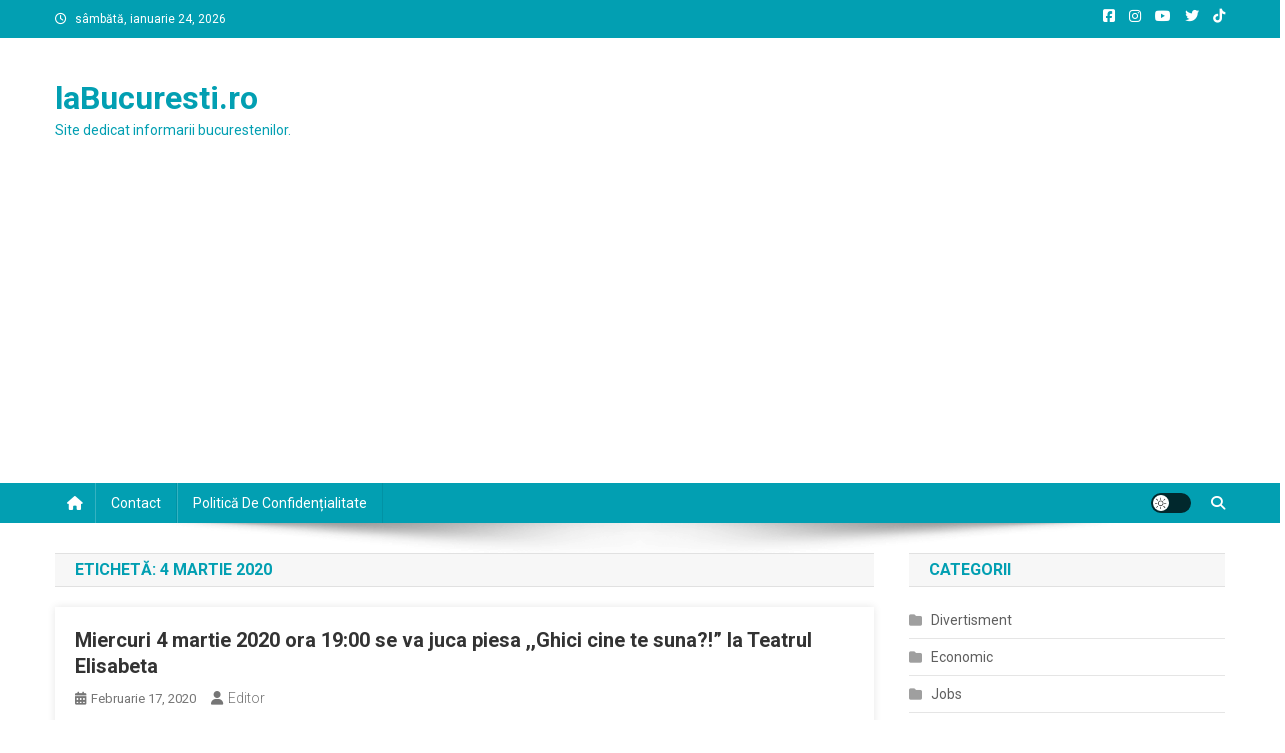

--- FILE ---
content_type: text/html; charset=utf-8
request_url: https://www.google.com/recaptcha/api2/aframe
body_size: 269
content:
<!DOCTYPE HTML><html><head><meta http-equiv="content-type" content="text/html; charset=UTF-8"></head><body><script nonce="YCk4iyk9T8XFDo3zH48RDg">/** Anti-fraud and anti-abuse applications only. See google.com/recaptcha */ try{var clients={'sodar':'https://pagead2.googlesyndication.com/pagead/sodar?'};window.addEventListener("message",function(a){try{if(a.source===window.parent){var b=JSON.parse(a.data);var c=clients[b['id']];if(c){var d=document.createElement('img');d.src=c+b['params']+'&rc='+(localStorage.getItem("rc::a")?sessionStorage.getItem("rc::b"):"");window.document.body.appendChild(d);sessionStorage.setItem("rc::e",parseInt(sessionStorage.getItem("rc::e")||0)+1);localStorage.setItem("rc::h",'1769245436720');}}}catch(b){}});window.parent.postMessage("_grecaptcha_ready", "*");}catch(b){}</script></body></html>